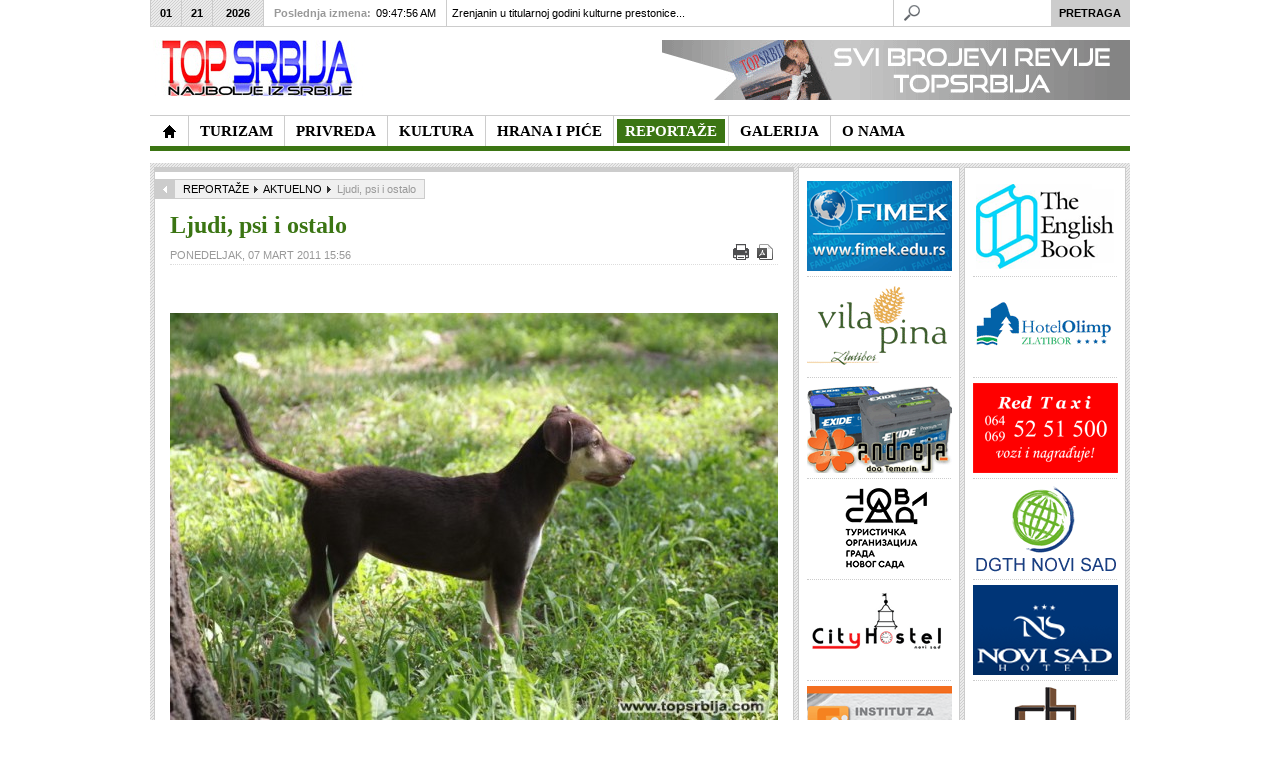

--- FILE ---
content_type: text/html; charset=utf-8
request_url: https://www.topsrbija.com/index.php?option=com_content&view=article&id=1614:-ljudi-psi-i-ostalo&catid=318:aktuelno&Itemid=574
body_size: 15312
content:
<!DOCTYPE html PUBLIC "-//W3C//DTD XHTML 1.0 Transitional//EN" "http://www.w3.org/TR/xhtml1/DTD/xhtml1-transitional.dtd">

<html xmlns="http://www.w3.org/1999/xhtml" xml:lang="sr-yu" lang="sr-yu">

<head><link rel="stylesheet" type="text/css" href="/plugins/editors/jckeditor/typography/typography.php"/>
	<script type="text/javascript">
var siteurl='/';
var tmplurl='/templates/ja_teline_iv/';
var isRTL = false;
</script>

  <meta http-equiv="content-type" content="text/html; charset=utf-8" />
  <meta name="robots" content="index, follow" />
  <meta name="keywords" content="zakon, drzanju, kucnih, ljubimaca, novi sad" />
  <meta name="title" content=" Ljudi, psi i ostalo" />
  <meta name="description" content="Zakon o držanju ljubimaca u Novom Sadu star je nekoliko godina i izglasan još za vreme mandata gradonačelnice Maje Gojković, u poslednje vreme je  počeo intenzivno da se primenjuje. U članu 11. istog zakona u objektima višeporodičnog stanovanja predviđeno je da se mogu držati najviše jedan pas i jedna mačka, a njihov podmladak do četiri meseca starosti " />
  <meta name="generator" content="Joomla! 1.5 - Open Source Content Management" />
  <title> Ljudi, psi i ostalo</title>
  <link rel="stylesheet" href="/index.php?jat3action=gzip&amp;jatype=css&amp;jafile=t3-assets%2Fcss1f3f8.css&amp;option=com_content&amp;Itemid=574" type="text/css" />
  <link rel="stylesheet" href="/index.php?jat3action=gzip&amp;jatype=css&amp;jafile=t3-assets%2Fcssbaced.css%3Fv%3D3&amp;option=com_content&amp;Itemid=574" type="text/css" />
  <script type="text/javascript" src="/t3-assets/js47c67.js"></script>




<link href="/templates/ja_teline_iv/images/favicon.ico" rel="shortcut icon" type="image/x-icon" />
		
	<link rel="stylesheet" type="text/css" href="http://fonts.googleapis.com/css?family=Droid+Serif|OFL+Sorts+Mill+Goudy+TT" />

<style type="text/css">
/*dynamic css*/
	#ja-splitmenu,
	#jasdl-mainnav,
	#ja-cssmenu li,
	#ja-megamenu ul.level0
	{font-family: 'OFL Sorts Mill Goudy TT';}
	div.ja-moduletable h3, div.moduletable h3,
	div.ja-module h3, div.module h3
	{font-family: 'Droid Serif';text-align: center;}

	body.bd .main {width: 980;}
	body.bd #ja-wrapper {min-width: 980;}
</style>
	<script type="text/javascript" > var GB_ROOT_DIR = "https://www.topsrbija.com/plugins/system/plg_japopup/greybox/"; </script>
<script src="https://www.topsrbija.com/plugins/system/plg_japopup/greybox/js/AJS.js" type="text/javascript" ></script>
<script src="https://www.topsrbija.com/plugins/system/plg_japopup/greybox/js/AJS_fx.js" type="text/javascript" ></script>
<script src="https://www.topsrbija.com/plugins/system/plg_japopup/greybox/js/gb_scripts.js" type="text/javascript" ></script>
<link href="https://www.topsrbija.com/plugins/system/plg_japopup/greybox/css/gb_styles.css" type="text/css" rel="stylesheet" />
</head>

<body id="bd" class="bd fs3 com_content">
<div id="ja-wrapper">
	<a name="Top" id="Top"></a>
	
					<div id="ja-header" class="wrap ">		
				
			
					<div class="main clearfix">
		
				
		<h1 class="logo"><a href="http://topsrbija.com" style="display:none;">- NAJBOLJE IZ SRBIJE -</a>
		<a href="/index.php" title="Top Srbija"><span>Top Srbija</span></a>
	</h1>
		
	<div class="ja-header-r">
		<p>
	<a href="http://www.topsrbija.com/index.php?option=com_content&amp;view=article&amp;id=2722&amp;Itemid=391" target="_self" title=""><img alt="Predstavljamo najbolje iz oblasti privrede, turizma, hrane i pića, kulture, donosimo interesantne reportaže uz veliki broj fotografija u našoj galeriji. Posetite nas!" border="0" src="/images/banners/baner-ts8a.gif" style="float: right; border: 0pt none;" /></a></p>
	</div>		 
		
				
					</div>
		
			
				</div>		
				<div id="ja-topmegamenu" class="wrap ">		
				
			
					<div class="main clearfix">
		
				
		<div id="ja-topnav" class="clearfix">
	</div>
		 
		
				
					</div>
		
			
				</div>				<div id="ja-mainnav" class="wrap ">		
				
			
					<div class="main clearfix">
		
				
		<div class="ja-megamenu clearfix" id="ja-megamenu">
<ul class="megamenu level0"><li  class="mega first home"><a href="/"  class="mega first home" id="menu371" title="TopSrbija - Najbolje iz Srbije"><span class="menu-title">TopSrbija - Najbolje iz Srbije</span></a></li><li  class="mega haschild"><a href="/index.php?option=com_content&amp;view=section&amp;layout=blog&amp;id=13&amp;Itemid=457"  class="mega haschild" id="menu457" title="TURIZAM"><span class="menu-title">TURIZAM</span></a><div class="childcontent cols3 ">
<div class="childcontent-inner-wrap">
<div class="childcontent-inner clearfix" style="width: 600px;"><div class="megacol column1 first" style="width: 200px;"><ul class="megamenu level1"><li  class="mega first"><a href="/index.php?option=com_content&amp;view=category&amp;layout=blog&amp;id=294&amp;Itemid=554"  class="mega first" id="menu554" title="TURISTIČKE ORGANIZACIJE"><span class="menu-title">TURISTIČKE ORGANIZACIJE</span></a></li><li  class="mega"><a href="/index.php?option=com_content&amp;view=category&amp;layout=blog&amp;id=317&amp;Itemid=557"  class="mega" id="menu557" title="PLANINSKI TURIZAM"><span class="menu-title">PLANINSKI TURIZAM</span></a></li></ul></div><div class="megacol column2" style="width: 200px;"><ul class="megamenu level1"><li  class="mega first"><a href="/index.php?option=com_content&amp;view=category&amp;layout=blog&amp;id=300&amp;Itemid=553"  class="mega first" id="menu553" title="BANJE"><span class="menu-title">BANJE</span></a></li><li  class="mega"><a href="/index.php?option=com_content&amp;view=category&amp;layout=blog&amp;id=319&amp;Itemid=558"  class="mega" id="menu558" title="SEOSKI TURIZAM"><span class="menu-title">SEOSKI TURIZAM</span></a></li></ul></div><div class="megacol column3 last" style="width: 200px;"><ul class="megamenu level1"><li  class="mega first"><a href="/index.php?option=com_content&amp;view=category&amp;layout=blog&amp;id=307&amp;Itemid=556"  class="mega first" id="menu556" title="HOTELI"><span class="menu-title">HOTELI</span></a></li><li  class="mega"><a href="/index.php?option=com_content&amp;view=category&amp;layout=blog&amp;id=321&amp;Itemid=559"  class="mega" id="menu559" title="ZDRAVSTVENI TURIZAM"><span class="menu-title">ZDRAVSTVENI TURIZAM</span></a></li></ul></div></div>
</div></div></li><li  class="mega haschild"><a href="/index.php?option=com_content&amp;view=section&amp;layout=blog&amp;id=14&amp;Itemid=419"  class="mega haschild" id="menu419" title="PRIVREDA"><span class="menu-title">PRIVREDA</span></a><div class="childcontent cols3 ">
<div class="childcontent-inner-wrap">
<div class="childcontent-inner clearfix" style="width: 600px;"><div class="megacol column1 first" style="width: 200px;"><ul class="megamenu level1"><li  class="mega first"><a href="/index.php?option=com_content&amp;view=category&amp;layout=blog&amp;id=305&amp;Itemid=560"  class="mega first" id="menu560" title="INSTITUCIJE"><span class="menu-title">INSTITUCIJE</span></a></li></ul></div><div class="megacol column2" style="width: 200px;"><ul class="megamenu level1"><li  class="mega first"><a href="/index.php?option=com_content&amp;view=category&amp;layout=blog&amp;id=306&amp;Itemid=561"  class="mega first" id="menu561" title="PREDSTAVLJAMO"><span class="menu-title">PREDSTAVLJAMO</span></a></li></ul></div><div class="megacol column3 last" style="width: 200px;"><ul class="megamenu level1"><li  class="mega first"><a href="/index.php?option=com_content&amp;view=category&amp;layout=blog&amp;id=301&amp;Itemid=562"  class="mega first" id="menu562" title="FONDOVI"><span class="menu-title">FONDOVI</span></a></li></ul></div></div>
</div></div></li><li  class="mega haschild"><a href="/index.php?option=com_content&amp;view=section&amp;layout=blog&amp;id=12&amp;Itemid=414"  class="mega haschild" id="menu414" title="KULTURA"><span class="menu-title">KULTURA</span></a><div class="childcontent cols3 ">
<div class="childcontent-inner-wrap">
<div class="childcontent-inner clearfix" style="width: 600px;"><div class="megacol column1 first" style="width: 200px;"><ul class="megamenu level1"><li  class="mega first"><a href="/index.php?option=com_content&amp;view=category&amp;layout=blog&amp;id=320&amp;Itemid=563"  class="mega first" id="menu563" title="KULTURNA BAŠTINA"><span class="menu-title">KULTURNA BAŠTINA</span></a></li><li  class="mega"><a href="/index.php?option=com_content&amp;view=category&amp;layout=blog&amp;id=308&amp;Itemid=564"  class="mega" id="menu564" title="MUZIKA"><span class="menu-title">MUZIKA</span></a></li></ul></div><div class="megacol column2" style="width: 200px;"><ul class="megamenu level1"><li  class="mega first"><a href="/index.php?option=com_content&amp;view=category&amp;layout=blog&amp;id=314&amp;Itemid=565"  class="mega first" id="menu565" title="LIČNOSTI"><span class="menu-title">LIČNOSTI</span></a></li><li  class="mega"><a href="/index.php?option=com_content&amp;view=category&amp;layout=blog&amp;id=309&amp;Itemid=566"  class="mega" id="menu566" title="IZLOŽBE"><span class="menu-title">IZLOŽBE</span></a></li></ul></div><div class="megacol column3 last" style="width: 200px;"><ul class="megamenu level1"><li  class="mega first"><a href="/index.php?option=com_content&amp;view=category&amp;layout=blog&amp;id=322&amp;Itemid=567"  class="mega first" id="menu567" title="OBELEŽAVANJA"><span class="menu-title">OBELEŽAVANJA</span></a></li></ul></div></div>
</div></div></li><li  class="mega haschild"><a href="/index.php?option=com_content&amp;view=section&amp;layout=blog&amp;id=11&amp;Itemid=410"  class="mega haschild" id="menu410" title="HRANA I PIĆE"><span class="menu-title">HRANA I PIĆE</span></a><div class="childcontent cols3 ">
<div class="childcontent-inner-wrap">
<div class="childcontent-inner clearfix" style="width: 600px;"><div class="megacol column1 first" style="width: 200px;"><ul class="megamenu level1"><li  class="mega first"><a href="/index.php?option=com_content&amp;view=category&amp;layout=blog&amp;id=311&amp;Itemid=568"  class="mega first" id="menu568" title="HRANA"><span class="menu-title">HRANA</span></a></li></ul></div><div class="megacol column2" style="width: 200px;"><ul class="megamenu level1"><li  class="mega first"><a href="/index.php?option=com_content&amp;view=category&amp;layout=blog&amp;id=297&amp;Itemid=569"  class="mega first" id="menu569" title="VINO"><span class="menu-title">VINO</span></a></li></ul></div><div class="megacol column3 last" style="width: 200px;"><ul class="megamenu level1"><li  class="mega first"><a href="/index.php?option=com_content&amp;view=category&amp;layout=blog&amp;id=298&amp;Itemid=570"  class="mega first" id="menu570" title="RAKIJA"><span class="menu-title">RAKIJA</span></a></li></ul></div></div>
</div></div></li><li  class="mega haschild active"><a href="/index.php?option=com_content&amp;view=section&amp;layout=blog&amp;id=16&amp;Itemid=400"  class="mega haschild active" id="menu400" title="REPORTAŽE"><span class="menu-title">REPORTAŽE</span></a><div class="childcontent cols3 ">
<div class="childcontent-inner-wrap">
<div class="childcontent-inner clearfix" style="width: 600px;"><div class="megacol column1 first" style="width: 200px;"><ul class="megamenu level1"><li  class="mega first"><a href="/index.php?option=com_content&amp;view=category&amp;layout=blog&amp;id=304&amp;Itemid=571"  class="mega first" id="menu571" title="PREDSTAVLJAMO"><span class="menu-title">PREDSTAVLJAMO</span></a></li><li  class="mega"><a href="/index.php?option=com_content&amp;view=category&amp;layout=blog&amp;id=303&amp;Itemid=572"  class="mega" id="menu572" title="MANIFESTACIJE"><span class="menu-title">MANIFESTACIJE</span></a></li></ul></div><div class="megacol column2" style="width: 200px;"><ul class="megamenu level1"><li  class="mega first"><a href="/index.php?option=com_content&amp;view=category&amp;layout=blog&amp;id=310&amp;Itemid=573"  class="mega first" id="menu573" title="NAJAVA"><span class="menu-title">NAJAVA</span></a></li><li  class="mega active"><a href="/index.php?option=com_content&amp;view=category&amp;layout=blog&amp;id=318&amp;Itemid=574"  class="mega active" id="menu574" title="AKTUELNO"><span class="menu-title">AKTUELNO</span></a></li></ul></div><div class="megacol column3 last" style="width: 200px;"><ul class="megamenu level1"><li  class="mega first"><a href="/index.php?option=com_content&amp;view=category&amp;layout=blog&amp;id=299&amp;Itemid=575"  class="mega first" id="menu575" title="PRISUSTVOVALI SMO"><span class="menu-title">PRISUSTVOVALI SMO</span></a></li></ul></div></div>
</div></div></li><li  class="mega"><a href="/index.php?option=com_content&amp;view=category&amp;layout=blog&amp;id=312&amp;Itemid=544"  class="mega" id="menu544" title="GALERIJA"><span class="menu-title">GALERIJA</span></a></li><li  class="mega last"><a href="/index.php?option=com_content&amp;view=article&amp;id=1555&amp;Itemid=391"  class="mega last" id="menu391" title="O NAMA"><span class="menu-title">O NAMA</span></a></li></ul>
</div>			<script type="text/javascript">
			var megamenu = new jaMegaMenuMoo ('ja-megamenu', {
				'bgopacity': 0, 
				'delayHide': 300, 
				'slide': 0, 
				'fading': 0,
				'direction':'down',
				'action':'mouseover',
				'tips': false,
				'duration': 300,
				'hidestyle': 'fastwhenshow'
			});			
			</script>
			<!-- jdoc:include type="menu" level="0" / -->

<ul class="no-display">
    <li><a href="#ja-content" title="Skip to content">Skip to content</a></li>
</ul>		 
		
				
					</div>
		
			
				</div>		
								<div id="ja-topbar" class="wrap ">		
				
			
					<div class="main clearfix">
		
				
		<p class="ja-day clearfix">
	  <span class="day">Wed</span><span class="month">01</span><span class="date">21</span><span class="year">2026</span>	</p>
	 
	<p class="ja-updatetime"><span>Poslednja izmena:</span><em>09:47:56 AM</em></p>
	
			


	<div   id="jalh-modid218" class="ja-headlines ">
		<div style="white-space:nowrap; " id="jahl-wapper-items-jalh-modid218">
		<!-- HEADLINE CONTENT -->
		
		
				<div class="ja-headlines-item jahl-verticald" style="visibility:visible">
					<a  title="&nbsp;&nbsp;&nbsp;&nbsp;&nbsp;&nbsp;&nbsp;&nbsp;&nbsp;&nbsp;&nbsp; Poslenjih dana stare, 2025. godine, Zrenjanin - Prestonica kulture Srbije 2025. privela je kraju svoje projekte koji su obeležili prethodni period. Kao i ranijih godina, osim da bi ispoštovali kolege i promocije uobičajenih turist..."  href="/index.php?option=com_content&amp;view=article&amp;id=12499:zrenjanin-u-titularnoj-godini-kulturne-prestonice-srbije-&amp;catid=294:to&amp;Itemid=554"><span>Zrenjanin u titularnoj godini kulturne prestonice...</span>
					</a> 
				</div>
		
				<div class="ja-headlines-item jahl-verticald" style="visibility:hidden">
					<a  title="&nbsp;&nbsp;&nbsp;&nbsp;&nbsp;&nbsp;&nbsp;&nbsp;&nbsp;&nbsp;&nbsp; Zrenjanin je tokom 2025. godine, kao Prestonica kulture Srbije, započeo kreiranje novog kulturnog identiteta grada. Od početka godine institucije, umetnici i organizacije zajedno su stvarali sadržaje koji su obuhvatili pozorište,..."  href="/index.php?option=com_content&amp;view=article&amp;id=12498:kultura-kao-pokreta-kako-je-zrenjanin-2025-promenio-ritam-grada&amp;catid=320:manastiri&amp;Itemid=563"><span>Kultura kao pokretač: Kako je Zrenjanin 2025. pr...</span>
					</a> 
				</div>
		
				<div class="ja-headlines-item jahl-verticald" style="visibility:hidden">
					<a  title="&nbsp;&nbsp;&nbsp;&nbsp;&nbsp;&nbsp;&nbsp;&nbsp;&nbsp;&nbsp;&nbsp; Edukacija, razmena znanja, učenje na praktičnim iskustvima od velikog su značaja kako bi se prevazilazili izazovi koji postoje na tržištu agrobiznisa, i generalno u ekonomiji. Privedne komore Vojvodine (PKV) kao važnu ističe s..."  href="/index.php?option=com_content&amp;view=article&amp;id=12497:dunavska-farma-novi-robni-znak&amp;catid=305:institucije&amp;Itemid=560"><span>Dunavska farma - novi robni znak</span>
					</a> 
				</div>
		
				<div class="ja-headlines-item jahl-verticald" style="visibility:hidden">
					<a  title="&nbsp;&nbsp;&nbsp;&nbsp;&nbsp;&nbsp;&nbsp;&nbsp;&nbsp;&nbsp;&nbsp; Turistička organizacija Zlatibor nalazi se među apsolutnim liderima digitalne promocije u Srbiji sa više od 100.000 pratilaca na 3 društvene mreže. Izuzetni rezultati koji se beleže na društvenim mrežama potvrđuju poziciju T..."  href="/index.php?option=com_content&amp;view=article&amp;id=12496:turistika-organizacija-zlatibor-meu-apsolutnim-liderima-digitalne-promocije-u-srbiji&amp;catid=317:planinski-turizam&amp;Itemid=557"><span>Turistička organizacija Zlatibor među apsolutni...</span>
					</a> 
				</div>
		
				<div class="ja-headlines-item jahl-verticald" style="visibility:hidden">
					<a  title="&nbsp;&nbsp;&nbsp;&nbsp;&nbsp;&nbsp;&nbsp;&nbsp;&nbsp;&nbsp;&nbsp; Organizatori Međunrodnog januarskog sajma vina, Udruženje&nbsp;DRUŠTVO PRIJATELJA BAŠTE TEMERIN, poziva sve vinogradare, vinare i ljubitelje ovog plemenitog pića da učestvuju i posete jedan od najvećih sajmova vina u regionu."  href="/index.php?option=com_content&amp;view=article&amp;id=12495:pozvani-ste-na-xxviii-meunarodni-januarski-sajam-vina-u-temerinu-24-januara&amp;catid=297:vino&amp;Itemid=569"><span>Pozvani ste na XXVIII Međunarodni januarski saja...</span>
					</a> 
				</div>
		
				<div class="ja-headlines-item jahl-verticald" style="visibility:hidden">
					<a  title="&nbsp;&nbsp;&nbsp;&nbsp;&nbsp;&nbsp;&nbsp;&nbsp;&nbsp;&nbsp;&nbsp; Put odjedne od najlepših boutique vinarije do kuće vina koja uspostavlja najsavremenije svetske modele vinskog turizma - vinarije Veritas Ćuković, prešla je za deceniju i po. Po oceni vinskih stručnjaka to je kratko vreme, sumi..."  href="/index.php?option=com_content&amp;view=article&amp;id=12494:vinarija-veritas-ukovi-kreacija-novog-iskustva-i-promene-u-turistikoj-ponudi&amp;catid=297:vino&amp;Itemid=569"><span>Vinarija Veritas Ćuković: Kreacija novog iskust...</span>
					</a> 
				</div>
		
				<div class="ja-headlines-item jahl-verticald" style="visibility:hidden">
					<a  title="&nbsp;&nbsp;&nbsp;&nbsp;&nbsp;&nbsp;&nbsp;&nbsp; - Svaki grad se razvija na bazi svojih privrednih aktivnosti a integralni deo sremskokarlovačke privrede je turizam. Čak, usudio bih se da kažem, temelj razvoja grada, zbog čega je Turistička organizacija opštine Sremskih Karlovaca od strateško..."  href="/index.php?option=com_content&amp;view=article&amp;id=12493:nova-dimenzija-turistike-privrede-&amp;catid=294:to&amp;Itemid=554"><span>Nova dimenzija turističke privrede  </span>
					</a> 
				</div>
		
				<div class="ja-headlines-item jahl-verticald" style="visibility:hidden">
					<a  title="&nbsp;&nbsp;&nbsp;&nbsp;&nbsp;&nbsp;&nbsp;&nbsp;&nbsp;&nbsp;&nbsp; Subotica je jedan od turistički najatraktivnijih gradova u Srbiji: po svojoj istoriji, vrednim i u arhitektonskom smislu značajnim građevinama, kulturnim obeležjima, svom okruženju i položaju, negovanju tradicije, gastronomiji,..."  href="/index.php?option=com_content&amp;view=article&amp;id=12492:subotica-grad-istaknutih-razliitosti-i-prepoznatljivog-imida-&amp;catid=294:to&amp;Itemid=554"><span>Subotica - grad istaknutih različitosti i prepoz...</span>
					</a> 
				</div>
		
				<div class="ja-headlines-item jahl-verticald" style="visibility:hidden">
					<a  title="&nbsp;&nbsp;&nbsp;&nbsp;&nbsp;&nbsp;&nbsp;&nbsp;&nbsp;&nbsp;&nbsp; Za Vršac kažu da je poseban grad, mesto na kojem se prisustvo čoveka beleži od praistorije, gde se spaja ravnica i planina, čiji je simbol KULA (iz XV veka) i čije je drugo ime “Grad pod Kulom”, smešten na Vršačkom bregu..."  href="/index.php?option=com_content&amp;view=article&amp;id=12490:otkrij-neotkriveno-lice-vrca-grada-ljubavi-vetra-i-vina&amp;catid=294:to&amp;Itemid=554"><span>Otkrij neotkriveno lice Vršca - grada ljubavi, v...</span>
					</a> 
				</div>
		
				<div class="ja-headlines-item jahl-verticald" style="visibility:hidden">
					<a  title="&nbsp;&nbsp;&nbsp;&nbsp;&nbsp;&nbsp;&nbsp;&nbsp;&nbsp;&nbsp;&nbsp; Opština Žabalj se strateški pozicionira kao sredina koja ne čeka priliku, već je sistematski gradi. Kroz savremeni turistički koncept Explore Žabalj, lokalni potencijali su objedinjeni u jasnu, tematski strukturisanu i međuna..."  href="/index.php?option=com_content&amp;view=article&amp;id=12489:explore-abalj-lokalna-ponuda-spremna-za-globalnu-publiku&amp;catid=294:to&amp;Itemid=554"><span>Explore Žabalj - lokalna ponuda spremna za globa...</span>
					</a> 
				</div>
		
				<div class="ja-headlines-item jahl-verticald" style="visibility:hidden">
					<a  title="&nbsp;&nbsp;&nbsp;&nbsp;&nbsp;&nbsp;&nbsp;&nbsp;&nbsp;&nbsp;&nbsp; Turistička organizacija Vojvodine je i tokom 2025. godine, aktivno radila na promociji destinacije i unapređenju turističke ponude AP Vojvodine. Turistički sadržaji Vojvodine predstavljeni su na brojnim domaćim i međunarodnim ..."  href="/index.php?option=com_content&amp;view=article&amp;id=12488:novim-vizuelnim-identitetom-turistika-organizacija-vojvodine-blia-turistima&amp;catid=294:to&amp;Itemid=554"><span>Novim vizuelnim identitetom Turistička organizac...</span>
					</a> 
				</div>
		
				<div class="ja-headlines-item jahl-verticald" style="visibility:hidden">
					<a  title="&nbsp;&nbsp;&nbsp;&nbsp;&nbsp;&nbsp;&nbsp;&nbsp;&nbsp;&nbsp;&nbsp; Sremski Karlovci,&nbsp;poznati po rodnim vinogradima i vinskim podrumima, velelepnim zdanjimabarokne arhitekture, duhovnom pravoslavnom nasleđu ("Srpski Sion"), tradiciji stvaranoj vekovima, na obroncima NP ”Fruška gora” i desn..."  href="/index.php?option=com_content&amp;view=article&amp;id=12487:sremski-karlovci-zasluuju-jo-vie-i-jo-bolje-&amp;catid=294:to&amp;Itemid=554"><span>Sremski Karlovci zaslužuju još više i još bol...</span>
					</a> 
				</div>
		
				<div class="ja-headlines-item jahl-verticald" style="visibility:hidden">
					<a  title="&nbsp;&nbsp;&nbsp;&nbsp;&nbsp;&nbsp;&nbsp;&nbsp;&nbsp;&nbsp;&nbsp; Medijsku nagradu za afirmaciju udruživanja u oblasti zadrugarstva koju pred kraj svake kalendarske godine dodeljuje Zadružni savez Vojvodine, ponela je mr Ljiiljana Petrović Vasić, magistra ekonomskih nauka (Poslovne finansije i ..."  href="/index.php?option=com_content&amp;view=article&amp;id=12486:mr-ljiljana-petrovi-vasi-novinarka-godine-u-izboru-zadrunog-saveza-vojvodine&amp;catid=305:institucije&amp;Itemid=560"><span>Mr Ljiljana Petrović Vasić - novinarka godine u...</span>
					</a> 
				</div>
		
				<div class="ja-headlines-item jahl-verticald" style="visibility:hidden">
					<a  title="&nbsp;&nbsp;&nbsp;&nbsp;&nbsp;&nbsp;&nbsp;&nbsp;&nbsp;&nbsp;&nbsp; Na tradicionalnom godišnjem skupu Zadružnog saveza Vojvodine (ZSV) koji se održava pred kraj godine uz prisustvo najuspešnijih predstavnika zadrugarstva, poslovnih partnera, uvaženih profesora/stručnjaka, predstavnika medija, p..."  href="/index.php?option=com_content&amp;view=article&amp;id=12485:predragu-uroviu-itopromet-mlin-ad-senta-plaketa-zsv-radislav-jovanov&amp;catid=305:institucije&amp;Itemid=560"><span>Predragu Đuroviću, Žitopromet Mlin AD Senta, p...</span>
					</a> 
				</div>
		
				<div class="ja-headlines-item jahl-verticald" style="visibility:hidden">
					<a  title="&nbsp;&nbsp;&nbsp;&nbsp;&nbsp;&nbsp;&nbsp;&nbsp;&nbsp;&nbsp;&nbsp; Tradicionalni godišnji skup Zadružnog saveza Vojvodine (ZSV) se u svojoj dosadašnjoj praksi potvrdio kao uspešno organizovan sistem i stub razvoja agrara. Održava se pred kraj godine kako bi se uz najuspešnije predstavnike zadr..."  href="/index.php?option=com_content&amp;view=article&amp;id=12484:godinji-skup-zsv-zadruge-grade-bolji-svet-&amp;catid=305:institucije&amp;Itemid=560"><span>Godišnji skup ZSV: Zadruge grade bolji svet	</span>
					</a> 
				</div>
		
				<div class="ja-headlines-item jahl-verticald" style="visibility:hidden">
					<a  title="&nbsp;&nbsp;&nbsp;&nbsp;&nbsp;&nbsp;&nbsp;&nbsp; - Uvek mi je zadovoljstvo da predstavim uspešne bivše studente FIMEK-a, Univerziteta Privredna akademija u Novom Sadu, kao što je ing. Nenad Kovačić, koji je uspešno odbranio master rad na temu - Razvoj intiligentnog multifunkcionalnog uređaja ..."  href="/index.php?option=com_content&amp;view=article&amp;id=12483:fimek-mladi-inovatori-kreiraju-budunost-sveta-&amp;catid=305:institucije&amp;Itemid=560"><span>FIMEK: Mladi inovatori kreiraju budućnost sveta </span>
					</a> 
				</div>
		
				<div class="ja-headlines-item jahl-verticald" style="visibility:hidden">
					<a  title="&nbsp;&nbsp;&nbsp;&nbsp;&nbsp;&nbsp;&nbsp;&nbsp;&nbsp;&nbsp;&nbsp; Na kraju svake kalendarske godine, Kulturno-prosvetno društvo “Jednota” iz Gložana, priređuje Božićno-novogodišnji koncert u susret praznikakojima se slavi rođenje Isusa Hristai raskošnom igrom i pesmom simbolično opraš..."  href="/index.php?option=com_content&amp;view=article&amp;id=12482:praznina-etnja-kpd-jednota-kroz-narodne-igre-i-pesme&amp;catid=304:predstavljamo&amp;Itemid=571"><span>Praznična šetnja KPD Jednota kroz narodne igre ...</span>
					</a> 
				</div>
		
				<div class="ja-headlines-item jahl-verticald" style="visibility:hidden">
					<a  title="&nbsp;&nbsp;&nbsp;&nbsp;&nbsp;&nbsp;&nbsp;&nbsp;&nbsp;&nbsp;&nbsp; Turistička organizacija opštine Pećinci, u Etno kući “Putnik” u Kupinovu, organizovala je edukativne radionice o značaju tradicionalne arhitekture, koje se sprovode u okviru projekta „Primena tradicionalnih zanatskih metod..."  href="/index.php?option=com_content&amp;view=article&amp;id=12481:too-peinci-edukativnim-radionicama-o-znaaju-tradicionalne-arhitekture&amp;catid=294:to&amp;Itemid=554"><span>TOO Pećinci edukativnim radionicama o značaju t...</span>
					</a> 
				</div>
		
				<div class="ja-headlines-item jahl-verticald" style="visibility:hidden">
					<a  title="&nbsp;&nbsp;&nbsp;&nbsp;&nbsp;&nbsp;&nbsp;&nbsp;&nbsp;&nbsp;&nbsp; Naselje Kelebija, nekada pusta (pustara), pominje se 1297. godine kao Kelym, smešteno tik uz srpsko-mađarski granični prelaz Kelebija - Tompa, 11 km od Subotice. Ovo je šumski i peščarski kraj, kojim na zapadnom delu preovladav..."  href="/index.php?option=com_content&amp;view=article&amp;id=12480:muzej-koija-ergela-kelebija-sve-to-niste-znali-o-konjima-i-koijama-&amp;catid=320:manastiri&amp;Itemid=563"><span>Muzej kočija Ergela Kelebija: Sve što niste zna...</span>
					</a> 
				</div>
		
				<div class="ja-headlines-item jahl-verticald" style="visibility:hidden">
					<a  title="&nbsp;&nbsp;&nbsp;&nbsp;&nbsp;&nbsp;&nbsp;&nbsp;&nbsp;&nbsp;&nbsp; Životna i radna biografija gospodina Svetozara Ikonova vezana je za Titel u koji je došao iz Melenaca 1968. Radio je u obrazovanju, kao politički aktivista, novinar, i ma čega se latio bilo je sa žarom, tražeći za druge ne za ..."  href="/index.php?option=com_content&amp;view=article&amp;id=12479:zanimljiva-dimenzija-ivota-svetozara-ikonova-&amp;catid=314:licnosti&amp;Itemid=565"><span>Zanimljiva dimenzija života Svetozara Ikonova   </span>
					</a> 
				</div>
		
				<div class="ja-headlines-item jahl-verticald" style="visibility:hidden">
					<a  title="&nbsp;&nbsp;&nbsp;&nbsp;&nbsp;&nbsp;&nbsp;&nbsp;&nbsp;&nbsp;&nbsp; Dugi niz godina receptivne turističke agencije, koje se bave dovođenjem stranih turista u Srbiju i na Balkan, posvećeno rade na organizaciji kulturnih, adrenalinskih i avanturističkih tura, nalaženju destinacija za odmor u seosk..."  href="/index.php?option=com_content&amp;view=article&amp;id=12478:vuk-tours-promocija-srbije-i-balkana-po-meri-stranih-turista&amp;catid=294:to&amp;Itemid=554"><span>Vuk Tours: Promocija Srbije i Balkana po meri str...</span>
					</a> 
				</div>
		
				<div class="ja-headlines-item jahl-verticald" style="visibility:hidden">
					<a  title="Publika je imala glavnu reč i izabrala najbolje

	&nbsp;&nbsp;&nbsp;&nbsp;&nbsp;&nbsp;&nbsp;&nbsp;&nbsp;&nbsp;&nbsp; &nbsp;Dobitnik nagrade “Turistički cvet” za 2025., je Turistička organizacija grada Subotice, najbolja u kategoriji turističke organiizacije u Srbiji. U obrazloženju se nav..."  href="/index.php?option=com_content&amp;view=article&amp;id=12477:turistiki-cvet-2025-za-turistiku-organizaciju-grada-subotice&amp;catid=294:to&amp;Itemid=554"><span>Turistički cvet 2025. za Turističku organizacij...</span>
					</a> 
				</div>
		
				<div class="ja-headlines-item jahl-verticald" style="visibility:hidden">
					<a  title="PMF -zajednica znanja, ljudi i ideja koje povezuju nauku i društvo

	Godišnji sastanak Marketinškog tima Prirodno-matematičkog fakulteta Univerziteta u Novom Sadu, održan 17. decembra, bio je mnogo više od formalnog pregleda aktivnosti u godini na izmaku. U susret izazovima koji su obeležil..."  href="/index.php?option=com_content&amp;view=article&amp;id=12476:samo-prirodno-na-pmf-u&amp;catid=305:institucije&amp;Itemid=560"><span>Samo prirodno na PMF-u</span>
					</a> 
				</div>
		
				<div class="ja-headlines-item jahl-verticald" style="visibility:hidden">
					<a  title="&nbsp;&nbsp;&nbsp;&nbsp;&nbsp;&nbsp;&nbsp;&nbsp;&nbsp;&nbsp;&nbsp;&nbsp;&nbsp;&nbsp;&nbsp; V Konferencija “Poljoprivrednik nove generacije“ u organizaciji istoimenog udruženja i podršku više od 50 agrarnih kompanija, održana je u utorak, 16. decembra, u Kongresnom centru „Master“ Novosad..."  href="/index.php?option=com_content&amp;view=article&amp;id=12475:budunost-je-na-poljoprivrednicima-nove-generacije&amp;catid=305:institucije&amp;Itemid=560"><span>Budućnost je na poljoprivrednicima nove generaci...</span>
					</a> 
				</div>
		
				<div class="ja-headlines-item jahl-verticald" style="visibility:hidden">
					<a  title="Ближе нам се празници, центар Темерина је већ окићен у свечаном духу, а ми смо припремили богат програм за наше суграђане и све посетиоце Темерина!"  href="/index.php?option=com_content&amp;view=article&amp;id=12474:-----21--2025&amp;catid=294:to&amp;Itemid=554"><span>Зимске чаролије у Темерину...</span>
					</a> 
				</div>
		
				<div class="ja-headlines-item jahl-verticald" style="visibility:hidden">
					<a  title="&nbsp;&nbsp;&nbsp;&nbsp;&nbsp;&nbsp;&nbsp;&nbsp;&nbsp;&nbsp;&nbsp; Industrijalizacija i standardizacija, na kojima počiva proizvodnja poljoprivrednih proizvoda danas, siguran su put ka siromaštvu. Gubitak tradicionalnih poljoprivrednih proizvoda, lokalnih kapaciteta i identiteta dovodi do problema..."  href="/index.php?option=com_content&amp;view=article&amp;id=12473:miroljub-jankovi-futoki-kupus-je-oduvek-bio-futoki&amp;catid=311:hrana&amp;Itemid=568"><span>Miroljub Janković: Futoški kupus je oduvek bio ...</span>
					</a> 
				</div>
		
				<div class="ja-headlines-item jahl-verticald" style="visibility:hidden">
					<a  title="&nbsp;&nbsp;&nbsp;&nbsp;&nbsp;&nbsp;&nbsp;&nbsp;&nbsp;&nbsp;&nbsp; Modul Exhibition 02. Sajam montažnih kuća i modularnih objekata (13 i 14. decembar 2025), u hali “Master” Novosadskog sajma, predstavio je bogatu ponudu montažnih kuća, modularnih objekata, solarnih panela i energetska rešen..."  href="/index.php?option=com_content&amp;view=article&amp;id=12472:dr-nenad-ivanievi-modelarni-objekti-deo-turistike-puzle-budunosti&amp;catid=305:institucije&amp;Itemid=560"><span>Dr Nenad Ivanišević: Modelarni objekti deo turi...</span>
					</a> 
				</div>
		
				<div class="ja-headlines-item jahl-verticald" style="visibility:hidden">
					<a  title="&nbsp;&nbsp;&nbsp;&nbsp;&nbsp;&nbsp;&nbsp;&nbsp;&nbsp;&nbsp;&nbsp; U godini u kojoj j poneo prestižnu titulu Nacionalna prestonica kulture, Zrenjanin beleži brojne aktivnosti, koje nisu primećene samo od onih koji u njima učestvuju, vać i od “turističkog sveta Srbije”. Tako su zrenjaninski..."  href="/index.php?option=com_content&amp;view=article&amp;id=12471:lepe-vesti-iz-turistikog-zrenjanina&amp;catid=294:to&amp;Itemid=554"><span>LEPE VESTI IZ TURISTIČKOG ZRENJANINA</span>
					</a> 
				</div>
		
				<div class="ja-headlines-item jahl-verticald" style="visibility:hidden">
					<a  title="Uspešno završena gastronomsko - praznična manifestacija&nbsp; „Praznične đakonije“ privukla je veliki broj posetilaca i izlagača koji su uživali&nbsp; u bogatoj ponudi tradicionalnih jela, rukotvorina i prazničnih proizvoda. Prikaz lokalnih običaja i autentične kreativnosti, uz družen..."  href="/index.php?option=com_content&amp;view=article&amp;id=12470:zavrene-qpraznine-akonijeq-otvara-se-trg-magija&amp;catid=294:to&amp;Itemid=554"><span>Završene "Praznične Đakonije", otvara se Trg m...</span>
					</a> 
				</div>
		
				<div class="ja-headlines-item jahl-verticald" style="visibility:hidden">
					<a  title="&nbsp;&nbsp;&nbsp;&nbsp;&nbsp;&nbsp;&nbsp;&nbsp;&nbsp;&nbsp;&nbsp; Loznica će od 15. decembra do 14. januara ponovo biti epicentar praznične atmosfere zahvaljujući tradicionalnom zimskom festivalu ZimaLo, koji i ove godine donosi bogat program za decu, mlade i odrasle - od muzičkih sadržajai kl..."  href="/index.php?option=com_content&amp;view=article&amp;id=12469:zimski-festival-zimalo-u-loznici-mesec-praznine-arolije-i-zabave&amp;catid=294:to&amp;Itemid=554"><span>Zimski festival ZimaLo u Loznici - mesec praznič...</span>
					</a> 
				</div>
		
		
		<!-- //HEADLINE CONTENT -->
		</div>	
	</div>

<script type="text/javascript">
/* <![CDATA[ */
	//$(window).addEvent('domready', function(){
		// options setting
		var options = { box:$('jalh-modid218'), 
						items: $$('#jalh-modid218 .ja-headlines-item'), 
						mode: 'verticald', 
						wrapper:$('jahl-wapper-items-jalh-modid218'),
						buttons:{next: $$('.ja-headelines-next'), previous: $$('.ja-headelines-pre')},
						interval:3000,
						fxOptions : { duration: 400,
									  transition: Fx.Transitions.linear ,
									  wait: false }	};
 
		var jahl = new JANewSticker( options );						  
	// });
/* ]]> */	
</script>
		
		<div id="ja-search">
		
<form action="index.php"  method="post" class="search">
	<label for="mod_search_searchword">
		Pretraga	</label>
	<input name="searchword" id="mod_search_searchword" class="inputbox" type="text" size="25" value="" /><input type="submit" value="Pretraga" class="button"/>	<input type="hidden" name="option" value="com_search" />
	<input type="hidden" name="task"   value="search" />
</form>

	</div>		 
		
				
					</div>
		
			
				</div>		
				
	<!-- MAIN CONTAINER -->
	<div id="ja-container" class="wrap ja-r2">
					
			
					<div class="main">
		
				
		 
			<div class="main-inner1 clearfix">
				<div id="ja-mainbody" style="width:66%">
			<!-- CONTENT -->
			<div id="ja-main" style="width:100%">
			<div class="inner clearfix">
				
				
				
				<div id="ja-contentwrap" class="clearfix ">
					<div id="ja-content" class="column" style="width:100%">
						<div id="ja-current-content" class="column" style="width:100%">
														
														<div id="ja-content-main" class="ja-content-main clearfix">
								<div id="ja-navhelper-top">
	<div class="ja-breadcrums">
		<a href="javascript: history.go(-1)" class="ja-back-btn" title="Go back one page!"><span>Back</span></a>
		<span class="breadcrumbs pathway">
<a href="/index.php?option=com_content&amp;view=section&amp;layout=blog&amp;id=16&amp;Itemid=400" class="pathway">REPORTAŽE</a> <img src="/templates/ja_teline_iv/images/arrow.png" alt=""  /> <a href="/index.php?option=com_content&amp;view=category&amp;layout=blog&amp;id=318&amp;Itemid=574" class="pathway">AKTUELNO</a> <img src="/templates/ja_teline_iv/images/arrow.png" alt=""  /> <span class="name"> Ljudi, psi i ostalo</span></span>
	</div>
</div>

<div class="item-page">


<h1 class="contentheading clearfix">
		<a href="/index.php?option=com_content&amp;view=article&amp;id=1614:-ljudi-psi-i-ostalo&amp;catid=318:aktuelno&amp;Itemid=574" class="contentpagetitle">
		 Ljudi, psi i ostalo	</a>
	</h1>


<div class="article-tools clearfix">
	<dl class="article-info clearfix">
			<dd class="create">
						ponedeljak, 07 mart 2011 15:56		</dd>
	
		
	
		
	</dl>
	
		<ul class="actions">
					
						<li class="print-icon">
			<a href="/index.php?view=article&amp;catid=318%3Aaktuelno&amp;id=1614%3A-ljudi-psi-i-ostalo&amp;tmpl=component&amp;print=1&amp;layout=default&amp;page=&amp;option=com_content&amp;Itemid=574" rel="nofollow" title="Štampa" onclick="window.open(this.href,'win2','status=no,toolbar=no,scrollbars=yes,titlebar=no,menubar=no,resizable=yes,width=640,height=480,directories=no,location=no'); return false;"><img src="/templates/ja_teline_iv/images/printButton.png" alt="Štampa"  /></a>			</li>
			
						<li>
			<a href="/index.php?view=article&amp;catid=318%3Aaktuelno&amp;id=1614%3A-ljudi-psi-i-ostalo&amp;format=pdf&amp;option=com_content&amp;Itemid=574" rel="nofollow" title="PDF" onclick="window.open(this.href,'win2','status=no,toolbar=no,scrollbars=yes,titlebar=no,menubar=no,resizable=yes,width=640,height=480,directories=no,location=no'); return false;"><img src="/templates/ja_teline_iv/images/pdf_button.png" alt="PDF"  /></a>			</li>
						</ul>
		
</div>


<div class="article-content">
<div class="jv-social-share-button-contain"><div class="jv-fblike-button" style="width:480px;height:28px;"><iframe src="http://www.facebook.com/plugins/like.php?href=https%3A%2F%2Fwww.topsrbija.com%2Findex.php%3Foption%3Dcom_content%26amp%3Bview%3Darticle%26amp%3Bid%3D1614%3A-ljudi-psi-i-ostalo%26amp%3Bcatid%3D318%3Aaktuelno%26amp%3BItemid%3D574&amp;layout=standard&amp;show_faces=true&amp;width=480&amp;action=like&amp;font=&amp;colorscheme=light&amp;height=28" scrolling="no" frameborder="0" style="border:none; overflow:hidden; width:480px; height:28px;" allowTransparency="true"></iframe></div></div><div class="ja-thumbnailwrap thumb-left" style="width: 610px;">
	<div class="ja-thumbnail clearfix">
			<div class="thumbnail" style="position:relative;z-index:2">
					
			<a class="" href="/images/stories/reportaze/psi.JPG" title="" rel="gb_imageset[group]" >
			
			<img src="/images/resized/images/stories/reportaze/psi_610_407.jpg" border="0" style="float: left; margin-left: 10px; margin-right: 10px;" />

					
			</a>		
					</div>
		</div>
		
</div>

	<p>Pas je čovekov najbolji i najstariji prijatelj. Sporno je samo ko je koga pripitomio: da li je čovek tražio društvo ovih plemenitih životinja ili su se one, u potrazi za hranom približile ljudima. <br />Vlasti Novog Sada odlučno su krenuli u stvaranje boljeg miljea za sigurnije danas i izvesnije sutra svojih građana. Prvi na udaru u toj borbi našli su se kućni ljubimci i njihovi vlasnici.</p>

<p>Zakon o držanju ljubimaca u Novom Sadu star je nekoliko godina i izglasan još za vreme mandata gradonačelnice Maje Gojković, u poslednje vreme je  počeo intenzivno da se primenjuje. U članu 11. istog zakona u objektima višeporodičnog stanovanja predviđeno je da se mogu držati najviše jedan pas i jedna mačka, a njihov podmladak do četiri meseca starosti – šta učiniti sa viškom pasa, ako ih neko godinama ima dva? Predviđa se, takođe, zabrana uvođenja pasa i mačaka u liftove; Zabranjuje se vođenje kućnih ljubimaca bez povoca i zabranjuje se oglašavanje iliti lajanje istih, koje od strane nezadovoljnih stanara (ukoliko ih prijave) može da dovede do kažnjavanja pa i oduzimanja pasa od njihovih vlasnika (a šta dalje sa njima?)… Iz napred navedenog uočavamo samo zabrane. Nema ni jednog člana istog zakona koji bi se odnosio na prava vlasnika i njihovih ljubimaca. Nezadovoljni vlasnici, s druge strane neumorno skupljaju potpise ne bi li omekšali gradske vlasti da ublaže neke odredbe i da na malo humaniji način priđu problemu i njegovom rešavanju. Stučnjaci se slažu da su psi lutalice nužan faktor biološkog balansa gradskle sredine. To što ih na našim gradskim ulicama ima previše krivi su neodgovorni ljudi nesposobni  za adekvatnu brigu o njima.  <br />U svetu, ljudi se odnose drugačije prema životinjama. U Los Anđelesu, parkovi, stadioni, travnate površine privatnih rezidencija prepune su razigranih zečeva. Na istočnoj obali istog kontinenta, veverice predstavljaju izvesnu napast zbog brzine razmnožavanja, kao i kod zečeva, ali su one zaštićena vrsta i stanovnici Severne i Južne Karoline navikli su da se nose sa njihovim društvom. Nešto severniji Toronto, ponosan je na suživot svojih stanovnika sa lukavim lisicama i niko se ne boji besnila. Kučićima, velikim i malim, dozvoljeno je korišćenje gradskog prevoza, ulaz u restorane, poslastičarnice u društvu njihovih vlasnika…prisutnost na javnim mestima sa kućnim ljubimcima svuda u Evropi i šire mami osmeh na licima ljudi. Sasvim je normalno da u Galeri Lafajet (Galeries Lafayette), velikoj robnoj kući u srcu Pariza uđe žena sa kucom, kao i u Starbaks (Starbucks) u bilo kom gradu sveta. Veseli mešanac Hajfec prati svoju gazdaricu Kristinu i na konzervatorijum i u pozorište glavnog grada Austrije. <br />Evropske zemlje, Velika Britanija, Francuska, Nemačka, Češka, Austrija i ostale članice EU, brigu o kućnim ljubimcima, pre svega psima, odavno su rešile. <br />Vlasnici kućnih ljubimaca u razvijenim zemljama obavezni su da se pridržavaju nekih osnovnih pravila, koja su podržavana i od naših vlasnika, a odnose se na čišćenje i skupljanje produkta metabolizma, držanju na povocu pasa borbenih rasa, kao i čuvanje i negovanje istih. Čipovanje, redovno vakcinisanje, držanje pasa u dobrom fizičkom zdravlju, obezbeđivanje zadovoljavajuće ishrane i održavanje higijene su zahtevi koji se podrazumevaju. Za neispunjavanje svojih obaveza vlasnici u razvijenim evropskim zemljama, se ozbiljno kažnjavaju. S druge strane podržava se ideja rasta i razvoja dece uz nekog kućnog ljubimca. Time se podstiče razvoj humanijeg, svestranijeg, samosvesnijeg dečijeg odnosa i prema drugima i prema njima samima.<br />Svuda u svetu ljudi se nečega plaše. U SAD i zemljama EU, postoje nerazložni strahovi  zasnovani na NLO-ima, strahu od razornih zeljotresa, vulkanskih erupcija, terorističkih napada. Strah kod građana Srbije je mnogo realniji. Obezvređenog integriteta, nezadovoljni svojim ekonomskim mogućnostima, večitom borbom za puku egzistenciju, građani Srbije okrenuli su se nesrazmernoj netrpeljivosti protiv komšija, dojučerašnjih prijatelja, autobusa koji kasne, cvetanju topola…A svoja nezadovoljstva najsigurnije mogu da izraze protiv onih koji nemaju ama baš nikakve mogućnosti da se odbrane – naših kućnih ljubimaca. Vlasti u Novom Sadu su decidirano jasno predvidele scenario po kome će kažnjavati nedužne, ne bi li pokazali i dokazali kako vredno rade u korist svojih građana. <br />U svojoj mržnji ljudi su zaboravili da samo psi, i još po neko, mogu da vole bezusovno. Svi ostali to čine s razlogom.</p>
<p> </p><div class="jv-social-share-button-contain"></div><div style="display: none;"><a title="Joomla Templates" href="http://www.zootemplate.com">Joomla Templates</a> and Joomla Extensions by ZooTemplate.Com</div></div>



</div>
							</div>
							
													</div>
						
											</div>

										
				</div>

							</div>
			</div>
			<!-- //CONTENT -->
						
		</div>
				<!-- RIGHT COLUMN--> 
		<div id="ja-right" class="column sidebar" style="width:34%">

			
						<div class="ja-colswrap clearfix ja-r2">
								<div id="ja-right1" class="ja-col ja-right1 column" style="width:50%">
						<div class="ja-moduletable moduletable_text  clearfix" id="Mod237">
						<div class="ja-box-ct clearfix">
		<div class="bannergroup_text">

<div class="banneritem_text"><a href="/index.php?option=com_banners&amp;task=click&amp;bid=14" target="_blank"><img src="https://www.topsrbija.com/images/banners/fimeklogo.png" alt="Baner" /></a><div class="clr"></div>
	</div>
<div class="banneritem_text"><a href="/index.php?option=com_banners&amp;task=click&amp;bid=15" target="_blank"><img src="https://www.topsrbija.com/images/banners/pina.gif" alt="Baner" /></a><div class="clr"></div>
	</div>
<div class="banneritem_text"><a href="/index.php?option=com_banners&amp;task=click&amp;bid=21" target="_blank"><img src="https://www.topsrbija.com/images/banners/andreja_baner.gif" alt="Baner" /></a><div class="clr"></div>
	</div>
<div class="banneritem_text"><a href="/index.php?option=com_banners&amp;task=click&amp;bid=27" target="_blank"><img src="https://www.topsrbija.com/images/banners/tons22.gif" alt="Baner" /></a><div class="clr"></div>
	</div>
<div class="banneritem_text"><a href="/index.php?option=com_banners&amp;task=click&amp;bid=29" target="_blank"><img src="https://www.topsrbija.com/images/banners/city_hostel.gif" alt="Baner" /></a><div class="clr"></div>
	</div>
<div class="banneritem_text"><a href="/index.php?option=com_banners&amp;task=click&amp;bid=33" target="_blank"><img src="https://www.topsrbija.com/images/banners/fins_logo.gif" alt="Baner" /></a><div class="clr"></div>
	</div>
<div class="banneritem_text"><a href="/index.php?option=com_banners&amp;task=click&amp;bid=39" target="_blank"><img src="https://www.topsrbija.com/images/banners/poljopri.jpg" alt="Baner" /></a><div class="clr"></div>
	</div>

</div>		</div>
    </div>
						
				</div>
				
								<div id="ja-right2" class="ja-col ja-right2 column" style="width:50%">
						<div class="ja-moduletable moduletable_text  clearfix" id="Mod38">
						<div class="ja-box-ct clearfix">
		<div class="bannergroup_text">

<div class="banneritem_text"><a href="/index.php?option=com_banners&amp;task=click&amp;bid=25" target="_blank"><img src="https://www.topsrbija.com/images/banners/english_book.gif" alt="Baner" /></a><div class="clr"></div>
	</div>
<div class="banneritem_text"><a href="/index.php?option=com_banners&amp;task=click&amp;bid=18" target="_blank"><img src="https://www.topsrbija.com/images/banners/olimp2.gif" alt="Baner" /></a><div class="clr"></div>
	</div>
<div class="banneritem_text"><a href="/index.php?option=com_banners&amp;task=click&amp;bid=22" target="_blank"><img src="https://www.topsrbija.com/images/banners/crv-taxi.gif" alt="Baner" /></a><div class="clr"></div>
	</div>
<div class="banneritem_text"><a href="/index.php?option=com_banners&amp;task=click&amp;bid=28" target="_blank"><img src="https://www.topsrbija.com/images/banners/DGTH1.gif" alt="Baner" /></a><div class="clr"></div>
	</div>
<div class="banneritem_text"><a href="/index.php?option=com_banners&amp;task=click&amp;bid=32" target="_blank"><img src="https://www.topsrbija.com/images/banners/hotelns.gif" alt="Baner" /></a><div class="clr"></div>
	</div>
<div class="banneritem_text"><a href="/index.php?option=com_banners&amp;task=click&amp;bid=35" target="_blank"><img src="https://www.topsrbija.com/images/banners/cubo_logo.png" alt="Baner" /></a><div class="clr"></div>
	</div>
<div class="banneritem_text"><a href="/index.php?option=com_banners&amp;task=click&amp;bid=36" target="_blank"><img src="https://www.topsrbija.com/images/banners/Panacomp1.gif" alt="Baner" /></a><div class="clr"></div>
	</div>

</div>		</div>
    </div>
						
				</div>
							</div>
									<div id="ja-right-mass-bottom" class="ja-mass ja-mass-bottom clearfix">
					<div class="ja-moduletable moduletable  clearfix" id="Mod290">
						<div class="ja-box-ct clearfix">
		<p style="text-align: center;">
	<a href="http://www.topsrbija.com/index.php?option=com_content&amp;view=article&amp;id=8672:gljivari-sa-sertifikatom-mikoloko-gljivarskog-saveza-srbije&amp;catid=311:hrana&amp;Itemid=568" target="_self"><img alt="" src="/images/gljivari.jpg" /></a></p>
<p style="text-align: center;">
	<a href="https://issuu.com/dobri82/docs/zadruge" target="_self"><img alt="" src="/images/zadruge.jpg" /></a></p>		</div>
    </div>
		<div class="ja-moduletable moduletable  clearfix" id="Mod275">
						<div class="ja-box-ct clearfix">
		<ul class="mostread">
	<li class="mostread">
		<a href="/index.php?option=com_content&amp;view=article&amp;id=12448:anastasija-ivkovi-od-ideje-strategije-emocije-do-digitalne-komunikacije&amp;catid=304:predstavljamo&amp;Itemid=571" class="mostread">
			Anastasija Živković: Od ideje, strategije, emocije, do digitalne komunikacije</a>
	</li>
	<li class="mostread">
		<a href="/index.php?option=com_content&amp;view=article&amp;id=12449:aqua-doria-da-podseti-na-sve-ono-to-vredi-i-traje-&amp;catid=303:manifestacije&amp;Itemid=572" class="mostread">
			Aqua Doria - da podseti na sve ono što vredi i traje </a>
	</li>
	<li class="mostread">
		<a href="/index.php?option=com_content&amp;view=article&amp;id=12458:prirunik-za-gljivare-jedinstven-uvod-u-carstvo-gljiva&amp;catid=304:predstavljamo&amp;Itemid=571" class="mostread">
			Priručnik za gljivare - jedinstven uvod u carstvo gljiva</a>
	</li>
	<li class="mostread">
		<a href="/index.php?option=com_content&amp;view=article&amp;id=12482:praznina-etnja-kpd-jednota-kroz-narodne-igre-i-pesme&amp;catid=304:predstavljamo&amp;Itemid=571" class="mostread">
			Praznična šetnja KPD Jednota kroz narodne igre i pesme</a>
	</li>
</ul>		</div>
    </div>
		<div class="ja-moduletable moduletable  clearfix" id="Mod289">
						<h3><span>TopSrbija Video</span></h3>
				<div class="ja-box-ct clearfix">
		<p>
	IDENTIS video</p>
<p>
	<object data="https://www.youtube.com/v/mTZmVYY4JhA?fs=1&amp;hl=en_US&amp;autoplay=0&amp;showinfo=0&amp;rel=0" height="199" type="application/x-shockwave-flash" width="310"> <param name="movie" value="https://www.youtube.com/v/mTZmVYY4JhA?fs=1&amp;hl=en_US&amp;autoplay=1&amp;showinfo=0&amp;rel=0" /> <param name="wmode" value="transparent" /> </object></p>
<p>
	Neispričana priča Josipa Lorbeka</p>
<p>
	<object data="https://www.youtube.com/v/5Yil3Q0RkbM?fs=1&amp;hl=en_US&amp;autoplay=0&amp;showinfo=0&amp;rel=0" height="199" type="application/x-shockwave-flash" width="310"> <param name="movie" value="https://www.youtube.com/v/NnD2n_NBGMg?fs=1&amp;hl=en_US&amp;autoplay=1&amp;showinfo=0&amp;rel=0" /> <param name="wmode" value="transparent" /> </object></p>
<p>
	Dve ruzice</p>
<p>
	<object data="https://www.youtube.com/v/UPdPhYinfUg&amp;t?fs=1&amp;hl=en_US&amp;autoplay=0&amp;showinfo=0&amp;rel=0" height="199" type="application/x-shockwave-flash" width="310"> <param name="movie" value="https://www.youtube.com/v/UPdPhYinfUg&amp;t?fs=1&amp;hl=en_US&amp;autoplay=1&amp;showinfo=0&amp;rel=0" /> <param name="wmode" value="transparent" /> </object></p>
<p>
	Svitac</p>
<p>
	<object data="https://www.youtube.com/v/ivZNBfuhhvM&amp;t?fs=1&amp;hl=en_US&amp;autoplay=0&amp;showinfo=0&amp;rel=0" height="199" type="application/x-shockwave-flash" width="310"> <param name="movie" value="https://www.youtube.com/v/ivZNBfuhhvM&amp;t?fs=1&amp;hl=en_US&amp;autoplay=1&amp;showinfo=0&amp;rel=0" /> <param name="wmode" value="transparent" /> </object></p>		</div>
    </div>
				</div>
					</div>
		<!-- //RIGHT COLUMN--> 
					 
			</div>
		 
		
				
					</div>
		
			
					</div>
		<!-- //MAIN CONTAINER -->

					<div id="ja-footer" class="wrap ">		
				
			
					<div class="main">
		
				
		 
			<div class="main-inner1 clearfix">
		<div id="ja-footlogo" >
		<a href="/index.php" title="Top Srbija"><span>Top Srbija</span></a>
	</div>

		<div class="ja-footnav">
		<ul id="mainlevel-nav"><li><a href="http://www.topsrbija.com/index.php?option=com_content&amp;view=frontpage&amp;Itemid=371" class="mainlevel-nav" >TopSrbija - Najbolje iz Srbije</a></li><li><a href="/index.php?option=com_content&amp;view=section&amp;layout=blog&amp;id=13&amp;Itemid=457" class="mainlevel-nav" >TURIZAM</a></li><li><a href="/index.php?option=com_content&amp;view=section&amp;layout=blog&amp;id=14&amp;Itemid=419" class="mainlevel-nav" >PRIVREDA</a></li><li><a href="/index.php?option=com_content&amp;view=section&amp;layout=blog&amp;id=12&amp;Itemid=414" class="mainlevel-nav" >KULTURA</a></li><li><a href="/index.php?option=com_content&amp;view=section&amp;layout=blog&amp;id=11&amp;Itemid=410" class="mainlevel-nav" >HRANA I PIĆE</a></li><li><a href="/index.php?option=com_content&amp;view=section&amp;layout=blog&amp;id=16&amp;Itemid=400" class="mainlevel-nav" >REPORTAŽE</a></li><li><a href="/index.php?option=com_content&amp;view=category&amp;layout=blog&amp;id=312&amp;Itemid=544" class="mainlevel-nav" >GALERIJA</a></li><li><a href="/index.php?option=com_content&amp;view=article&amp;id=1555&amp;Itemid=391" class="mainlevel-nav" >O NAMA</a></li><li><a href="/index.php?option=com_content&amp;view=category&amp;layout=blog&amp;id=304&amp;Itemid=571" class="mainlevel-nav" >PREDSTAVLJAMO</a></li><li><a href="/index.php?option=com_content&amp;view=category&amp;layout=blog&amp;id=303&amp;Itemid=572" class="mainlevel-nav" >MANIFESTACIJE</a></li><li><a href="/index.php?option=com_content&amp;view=category&amp;layout=blog&amp;id=310&amp;Itemid=573" class="mainlevel-nav" >NAJAVA</a></li><li><a href="/index.php?option=com_content&amp;view=category&amp;layout=blog&amp;id=318&amp;Itemid=574" class="mainlevel-nav" id="active_menu-nav">AKTUELNO</a></li><li><a href="/index.php?option=com_content&amp;view=category&amp;layout=blog&amp;id=299&amp;Itemid=575" class="mainlevel-nav" >PRISUSTVOVALI SMO</a></li><li><a href="/index.php?option=com_content&amp;view=category&amp;layout=blog&amp;id=311&amp;Itemid=568" class="mainlevel-nav" >HRANA</a></li><li><a href="/index.php?option=com_content&amp;view=category&amp;layout=blog&amp;id=297&amp;Itemid=569" class="mainlevel-nav" >VINO</a></li><li><a href="/index.php?option=com_content&amp;view=category&amp;layout=blog&amp;id=298&amp;Itemid=570" class="mainlevel-nav" >RAKIJA</a></li><li><a href="/index.php?option=com_content&amp;view=category&amp;layout=blog&amp;id=320&amp;Itemid=563" class="mainlevel-nav" >KULTURNA BAŠTINA</a></li><li><a href="/index.php?option=com_content&amp;view=category&amp;layout=blog&amp;id=308&amp;Itemid=564" class="mainlevel-nav" >MUZIKA</a></li><li><a href="/index.php?option=com_content&amp;view=category&amp;layout=blog&amp;id=314&amp;Itemid=565" class="mainlevel-nav" >LIČNOSTI</a></li><li><a href="/index.php?option=com_content&amp;view=category&amp;layout=blog&amp;id=309&amp;Itemid=566" class="mainlevel-nav" >IZLOŽBE</a></li><li><a href="/index.php?option=com_content&amp;view=category&amp;layout=blog&amp;id=322&amp;Itemid=567" class="mainlevel-nav" >OBELEŽAVANJA</a></li><li><a href="/index.php?option=com_content&amp;view=category&amp;layout=blog&amp;id=305&amp;Itemid=560" class="mainlevel-nav" >INSTITUCIJE</a></li><li><a href="/index.php?option=com_content&amp;view=category&amp;layout=blog&amp;id=306&amp;Itemid=561" class="mainlevel-nav" >PREDSTAVLJAMO</a></li><li><a href="/index.php?option=com_content&amp;view=category&amp;layout=blog&amp;id=301&amp;Itemid=562" class="mainlevel-nav" >FONDOVI</a></li><li><a href="/index.php?option=com_content&amp;view=category&amp;layout=blog&amp;id=294&amp;Itemid=554" class="mainlevel-nav" >TURISTIČKE ORGANIZACIJE</a></li><li><a href="/index.php?option=com_content&amp;view=category&amp;layout=blog&amp;id=317&amp;Itemid=557" class="mainlevel-nav" >PLANINSKI TURIZAM</a></li><li><a href="/index.php?option=com_content&amp;view=category&amp;layout=blog&amp;id=300&amp;Itemid=553" class="mainlevel-nav" >BANJE</a></li><li><a href="/index.php?option=com_content&amp;view=category&amp;layout=blog&amp;id=319&amp;Itemid=558" class="mainlevel-nav" >SEOSKI TURIZAM</a></li><li><a href="/index.php?option=com_content&amp;view=category&amp;layout=blog&amp;id=307&amp;Itemid=556" class="mainlevel-nav" >HOTELI</a></li><li><a href="/index.php?option=com_content&amp;view=category&amp;layout=blog&amp;id=321&amp;Itemid=559" class="mainlevel-nav" >ZDRAVSTVENI TURIZAM</a></li></ul>
	</div>
		
	<div class="ja-copyright">
		<p>
	© 2015 TopSrbija. Sva prava zadržana.</p>
<p style="text-align: right;">
	<a href="http://www.serviskompjutera.net" title=""><span style="color:#1f1f1f;">Design by: Servis kompjutera Novi Sad &nbsp; </span></a></p>
	</div>		 
			</div>
		 
		
				
					</div>
		
			
				</div>		
				
</div>




			<script type="text/javascript">
			var gaJsHost = (("https:" == document.location.protocol) ? "https://ssl." : "http://www.");
			document.write(unescape("%3Cscript src='" + gaJsHost + "google-analytics.com/ga.js' type='text/javascript'%3E%3C/script%3E"));
			</script>
			<script type="text/javascript">
			try {
			var pageTracker = _gat._getTracker("UA-20484715-4");
			pageTracker._trackPageview();
			} catch(err) {}</script>
			</body>

</html>